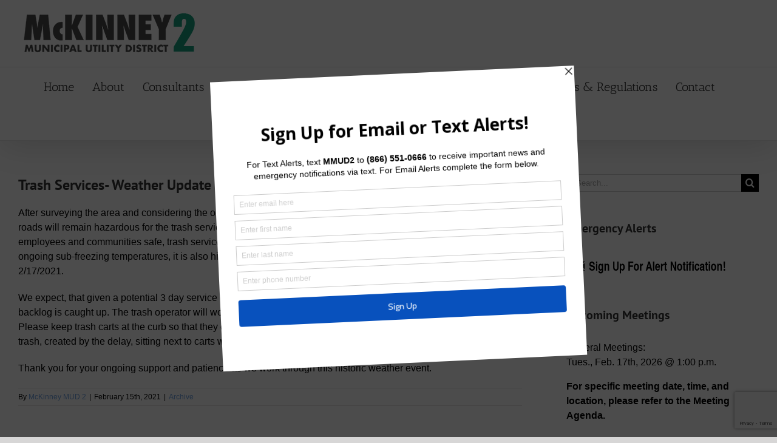

--- FILE ---
content_type: text/html; charset=utf-8
request_url: https://www.google.com/recaptcha/api2/anchor?ar=1&k=6Ld749QZAAAAAB_zA7bcgLOtqiYG2uYX7ReOVV2g&co=aHR0cHM6Ly93d3cubWNraW5uZXltdWQyLmNvbTo0NDM.&hl=en&v=N67nZn4AqZkNcbeMu4prBgzg&size=invisible&anchor-ms=20000&execute-ms=30000&cb=9uhrrxgl6wg8
body_size: 48706
content:
<!DOCTYPE HTML><html dir="ltr" lang="en"><head><meta http-equiv="Content-Type" content="text/html; charset=UTF-8">
<meta http-equiv="X-UA-Compatible" content="IE=edge">
<title>reCAPTCHA</title>
<style type="text/css">
/* cyrillic-ext */
@font-face {
  font-family: 'Roboto';
  font-style: normal;
  font-weight: 400;
  font-stretch: 100%;
  src: url(//fonts.gstatic.com/s/roboto/v48/KFO7CnqEu92Fr1ME7kSn66aGLdTylUAMa3GUBHMdazTgWw.woff2) format('woff2');
  unicode-range: U+0460-052F, U+1C80-1C8A, U+20B4, U+2DE0-2DFF, U+A640-A69F, U+FE2E-FE2F;
}
/* cyrillic */
@font-face {
  font-family: 'Roboto';
  font-style: normal;
  font-weight: 400;
  font-stretch: 100%;
  src: url(//fonts.gstatic.com/s/roboto/v48/KFO7CnqEu92Fr1ME7kSn66aGLdTylUAMa3iUBHMdazTgWw.woff2) format('woff2');
  unicode-range: U+0301, U+0400-045F, U+0490-0491, U+04B0-04B1, U+2116;
}
/* greek-ext */
@font-face {
  font-family: 'Roboto';
  font-style: normal;
  font-weight: 400;
  font-stretch: 100%;
  src: url(//fonts.gstatic.com/s/roboto/v48/KFO7CnqEu92Fr1ME7kSn66aGLdTylUAMa3CUBHMdazTgWw.woff2) format('woff2');
  unicode-range: U+1F00-1FFF;
}
/* greek */
@font-face {
  font-family: 'Roboto';
  font-style: normal;
  font-weight: 400;
  font-stretch: 100%;
  src: url(//fonts.gstatic.com/s/roboto/v48/KFO7CnqEu92Fr1ME7kSn66aGLdTylUAMa3-UBHMdazTgWw.woff2) format('woff2');
  unicode-range: U+0370-0377, U+037A-037F, U+0384-038A, U+038C, U+038E-03A1, U+03A3-03FF;
}
/* math */
@font-face {
  font-family: 'Roboto';
  font-style: normal;
  font-weight: 400;
  font-stretch: 100%;
  src: url(//fonts.gstatic.com/s/roboto/v48/KFO7CnqEu92Fr1ME7kSn66aGLdTylUAMawCUBHMdazTgWw.woff2) format('woff2');
  unicode-range: U+0302-0303, U+0305, U+0307-0308, U+0310, U+0312, U+0315, U+031A, U+0326-0327, U+032C, U+032F-0330, U+0332-0333, U+0338, U+033A, U+0346, U+034D, U+0391-03A1, U+03A3-03A9, U+03B1-03C9, U+03D1, U+03D5-03D6, U+03F0-03F1, U+03F4-03F5, U+2016-2017, U+2034-2038, U+203C, U+2040, U+2043, U+2047, U+2050, U+2057, U+205F, U+2070-2071, U+2074-208E, U+2090-209C, U+20D0-20DC, U+20E1, U+20E5-20EF, U+2100-2112, U+2114-2115, U+2117-2121, U+2123-214F, U+2190, U+2192, U+2194-21AE, U+21B0-21E5, U+21F1-21F2, U+21F4-2211, U+2213-2214, U+2216-22FF, U+2308-230B, U+2310, U+2319, U+231C-2321, U+2336-237A, U+237C, U+2395, U+239B-23B7, U+23D0, U+23DC-23E1, U+2474-2475, U+25AF, U+25B3, U+25B7, U+25BD, U+25C1, U+25CA, U+25CC, U+25FB, U+266D-266F, U+27C0-27FF, U+2900-2AFF, U+2B0E-2B11, U+2B30-2B4C, U+2BFE, U+3030, U+FF5B, U+FF5D, U+1D400-1D7FF, U+1EE00-1EEFF;
}
/* symbols */
@font-face {
  font-family: 'Roboto';
  font-style: normal;
  font-weight: 400;
  font-stretch: 100%;
  src: url(//fonts.gstatic.com/s/roboto/v48/KFO7CnqEu92Fr1ME7kSn66aGLdTylUAMaxKUBHMdazTgWw.woff2) format('woff2');
  unicode-range: U+0001-000C, U+000E-001F, U+007F-009F, U+20DD-20E0, U+20E2-20E4, U+2150-218F, U+2190, U+2192, U+2194-2199, U+21AF, U+21E6-21F0, U+21F3, U+2218-2219, U+2299, U+22C4-22C6, U+2300-243F, U+2440-244A, U+2460-24FF, U+25A0-27BF, U+2800-28FF, U+2921-2922, U+2981, U+29BF, U+29EB, U+2B00-2BFF, U+4DC0-4DFF, U+FFF9-FFFB, U+10140-1018E, U+10190-1019C, U+101A0, U+101D0-101FD, U+102E0-102FB, U+10E60-10E7E, U+1D2C0-1D2D3, U+1D2E0-1D37F, U+1F000-1F0FF, U+1F100-1F1AD, U+1F1E6-1F1FF, U+1F30D-1F30F, U+1F315, U+1F31C, U+1F31E, U+1F320-1F32C, U+1F336, U+1F378, U+1F37D, U+1F382, U+1F393-1F39F, U+1F3A7-1F3A8, U+1F3AC-1F3AF, U+1F3C2, U+1F3C4-1F3C6, U+1F3CA-1F3CE, U+1F3D4-1F3E0, U+1F3ED, U+1F3F1-1F3F3, U+1F3F5-1F3F7, U+1F408, U+1F415, U+1F41F, U+1F426, U+1F43F, U+1F441-1F442, U+1F444, U+1F446-1F449, U+1F44C-1F44E, U+1F453, U+1F46A, U+1F47D, U+1F4A3, U+1F4B0, U+1F4B3, U+1F4B9, U+1F4BB, U+1F4BF, U+1F4C8-1F4CB, U+1F4D6, U+1F4DA, U+1F4DF, U+1F4E3-1F4E6, U+1F4EA-1F4ED, U+1F4F7, U+1F4F9-1F4FB, U+1F4FD-1F4FE, U+1F503, U+1F507-1F50B, U+1F50D, U+1F512-1F513, U+1F53E-1F54A, U+1F54F-1F5FA, U+1F610, U+1F650-1F67F, U+1F687, U+1F68D, U+1F691, U+1F694, U+1F698, U+1F6AD, U+1F6B2, U+1F6B9-1F6BA, U+1F6BC, U+1F6C6-1F6CF, U+1F6D3-1F6D7, U+1F6E0-1F6EA, U+1F6F0-1F6F3, U+1F6F7-1F6FC, U+1F700-1F7FF, U+1F800-1F80B, U+1F810-1F847, U+1F850-1F859, U+1F860-1F887, U+1F890-1F8AD, U+1F8B0-1F8BB, U+1F8C0-1F8C1, U+1F900-1F90B, U+1F93B, U+1F946, U+1F984, U+1F996, U+1F9E9, U+1FA00-1FA6F, U+1FA70-1FA7C, U+1FA80-1FA89, U+1FA8F-1FAC6, U+1FACE-1FADC, U+1FADF-1FAE9, U+1FAF0-1FAF8, U+1FB00-1FBFF;
}
/* vietnamese */
@font-face {
  font-family: 'Roboto';
  font-style: normal;
  font-weight: 400;
  font-stretch: 100%;
  src: url(//fonts.gstatic.com/s/roboto/v48/KFO7CnqEu92Fr1ME7kSn66aGLdTylUAMa3OUBHMdazTgWw.woff2) format('woff2');
  unicode-range: U+0102-0103, U+0110-0111, U+0128-0129, U+0168-0169, U+01A0-01A1, U+01AF-01B0, U+0300-0301, U+0303-0304, U+0308-0309, U+0323, U+0329, U+1EA0-1EF9, U+20AB;
}
/* latin-ext */
@font-face {
  font-family: 'Roboto';
  font-style: normal;
  font-weight: 400;
  font-stretch: 100%;
  src: url(//fonts.gstatic.com/s/roboto/v48/KFO7CnqEu92Fr1ME7kSn66aGLdTylUAMa3KUBHMdazTgWw.woff2) format('woff2');
  unicode-range: U+0100-02BA, U+02BD-02C5, U+02C7-02CC, U+02CE-02D7, U+02DD-02FF, U+0304, U+0308, U+0329, U+1D00-1DBF, U+1E00-1E9F, U+1EF2-1EFF, U+2020, U+20A0-20AB, U+20AD-20C0, U+2113, U+2C60-2C7F, U+A720-A7FF;
}
/* latin */
@font-face {
  font-family: 'Roboto';
  font-style: normal;
  font-weight: 400;
  font-stretch: 100%;
  src: url(//fonts.gstatic.com/s/roboto/v48/KFO7CnqEu92Fr1ME7kSn66aGLdTylUAMa3yUBHMdazQ.woff2) format('woff2');
  unicode-range: U+0000-00FF, U+0131, U+0152-0153, U+02BB-02BC, U+02C6, U+02DA, U+02DC, U+0304, U+0308, U+0329, U+2000-206F, U+20AC, U+2122, U+2191, U+2193, U+2212, U+2215, U+FEFF, U+FFFD;
}
/* cyrillic-ext */
@font-face {
  font-family: 'Roboto';
  font-style: normal;
  font-weight: 500;
  font-stretch: 100%;
  src: url(//fonts.gstatic.com/s/roboto/v48/KFO7CnqEu92Fr1ME7kSn66aGLdTylUAMa3GUBHMdazTgWw.woff2) format('woff2');
  unicode-range: U+0460-052F, U+1C80-1C8A, U+20B4, U+2DE0-2DFF, U+A640-A69F, U+FE2E-FE2F;
}
/* cyrillic */
@font-face {
  font-family: 'Roboto';
  font-style: normal;
  font-weight: 500;
  font-stretch: 100%;
  src: url(//fonts.gstatic.com/s/roboto/v48/KFO7CnqEu92Fr1ME7kSn66aGLdTylUAMa3iUBHMdazTgWw.woff2) format('woff2');
  unicode-range: U+0301, U+0400-045F, U+0490-0491, U+04B0-04B1, U+2116;
}
/* greek-ext */
@font-face {
  font-family: 'Roboto';
  font-style: normal;
  font-weight: 500;
  font-stretch: 100%;
  src: url(//fonts.gstatic.com/s/roboto/v48/KFO7CnqEu92Fr1ME7kSn66aGLdTylUAMa3CUBHMdazTgWw.woff2) format('woff2');
  unicode-range: U+1F00-1FFF;
}
/* greek */
@font-face {
  font-family: 'Roboto';
  font-style: normal;
  font-weight: 500;
  font-stretch: 100%;
  src: url(//fonts.gstatic.com/s/roboto/v48/KFO7CnqEu92Fr1ME7kSn66aGLdTylUAMa3-UBHMdazTgWw.woff2) format('woff2');
  unicode-range: U+0370-0377, U+037A-037F, U+0384-038A, U+038C, U+038E-03A1, U+03A3-03FF;
}
/* math */
@font-face {
  font-family: 'Roboto';
  font-style: normal;
  font-weight: 500;
  font-stretch: 100%;
  src: url(//fonts.gstatic.com/s/roboto/v48/KFO7CnqEu92Fr1ME7kSn66aGLdTylUAMawCUBHMdazTgWw.woff2) format('woff2');
  unicode-range: U+0302-0303, U+0305, U+0307-0308, U+0310, U+0312, U+0315, U+031A, U+0326-0327, U+032C, U+032F-0330, U+0332-0333, U+0338, U+033A, U+0346, U+034D, U+0391-03A1, U+03A3-03A9, U+03B1-03C9, U+03D1, U+03D5-03D6, U+03F0-03F1, U+03F4-03F5, U+2016-2017, U+2034-2038, U+203C, U+2040, U+2043, U+2047, U+2050, U+2057, U+205F, U+2070-2071, U+2074-208E, U+2090-209C, U+20D0-20DC, U+20E1, U+20E5-20EF, U+2100-2112, U+2114-2115, U+2117-2121, U+2123-214F, U+2190, U+2192, U+2194-21AE, U+21B0-21E5, U+21F1-21F2, U+21F4-2211, U+2213-2214, U+2216-22FF, U+2308-230B, U+2310, U+2319, U+231C-2321, U+2336-237A, U+237C, U+2395, U+239B-23B7, U+23D0, U+23DC-23E1, U+2474-2475, U+25AF, U+25B3, U+25B7, U+25BD, U+25C1, U+25CA, U+25CC, U+25FB, U+266D-266F, U+27C0-27FF, U+2900-2AFF, U+2B0E-2B11, U+2B30-2B4C, U+2BFE, U+3030, U+FF5B, U+FF5D, U+1D400-1D7FF, U+1EE00-1EEFF;
}
/* symbols */
@font-face {
  font-family: 'Roboto';
  font-style: normal;
  font-weight: 500;
  font-stretch: 100%;
  src: url(//fonts.gstatic.com/s/roboto/v48/KFO7CnqEu92Fr1ME7kSn66aGLdTylUAMaxKUBHMdazTgWw.woff2) format('woff2');
  unicode-range: U+0001-000C, U+000E-001F, U+007F-009F, U+20DD-20E0, U+20E2-20E4, U+2150-218F, U+2190, U+2192, U+2194-2199, U+21AF, U+21E6-21F0, U+21F3, U+2218-2219, U+2299, U+22C4-22C6, U+2300-243F, U+2440-244A, U+2460-24FF, U+25A0-27BF, U+2800-28FF, U+2921-2922, U+2981, U+29BF, U+29EB, U+2B00-2BFF, U+4DC0-4DFF, U+FFF9-FFFB, U+10140-1018E, U+10190-1019C, U+101A0, U+101D0-101FD, U+102E0-102FB, U+10E60-10E7E, U+1D2C0-1D2D3, U+1D2E0-1D37F, U+1F000-1F0FF, U+1F100-1F1AD, U+1F1E6-1F1FF, U+1F30D-1F30F, U+1F315, U+1F31C, U+1F31E, U+1F320-1F32C, U+1F336, U+1F378, U+1F37D, U+1F382, U+1F393-1F39F, U+1F3A7-1F3A8, U+1F3AC-1F3AF, U+1F3C2, U+1F3C4-1F3C6, U+1F3CA-1F3CE, U+1F3D4-1F3E0, U+1F3ED, U+1F3F1-1F3F3, U+1F3F5-1F3F7, U+1F408, U+1F415, U+1F41F, U+1F426, U+1F43F, U+1F441-1F442, U+1F444, U+1F446-1F449, U+1F44C-1F44E, U+1F453, U+1F46A, U+1F47D, U+1F4A3, U+1F4B0, U+1F4B3, U+1F4B9, U+1F4BB, U+1F4BF, U+1F4C8-1F4CB, U+1F4D6, U+1F4DA, U+1F4DF, U+1F4E3-1F4E6, U+1F4EA-1F4ED, U+1F4F7, U+1F4F9-1F4FB, U+1F4FD-1F4FE, U+1F503, U+1F507-1F50B, U+1F50D, U+1F512-1F513, U+1F53E-1F54A, U+1F54F-1F5FA, U+1F610, U+1F650-1F67F, U+1F687, U+1F68D, U+1F691, U+1F694, U+1F698, U+1F6AD, U+1F6B2, U+1F6B9-1F6BA, U+1F6BC, U+1F6C6-1F6CF, U+1F6D3-1F6D7, U+1F6E0-1F6EA, U+1F6F0-1F6F3, U+1F6F7-1F6FC, U+1F700-1F7FF, U+1F800-1F80B, U+1F810-1F847, U+1F850-1F859, U+1F860-1F887, U+1F890-1F8AD, U+1F8B0-1F8BB, U+1F8C0-1F8C1, U+1F900-1F90B, U+1F93B, U+1F946, U+1F984, U+1F996, U+1F9E9, U+1FA00-1FA6F, U+1FA70-1FA7C, U+1FA80-1FA89, U+1FA8F-1FAC6, U+1FACE-1FADC, U+1FADF-1FAE9, U+1FAF0-1FAF8, U+1FB00-1FBFF;
}
/* vietnamese */
@font-face {
  font-family: 'Roboto';
  font-style: normal;
  font-weight: 500;
  font-stretch: 100%;
  src: url(//fonts.gstatic.com/s/roboto/v48/KFO7CnqEu92Fr1ME7kSn66aGLdTylUAMa3OUBHMdazTgWw.woff2) format('woff2');
  unicode-range: U+0102-0103, U+0110-0111, U+0128-0129, U+0168-0169, U+01A0-01A1, U+01AF-01B0, U+0300-0301, U+0303-0304, U+0308-0309, U+0323, U+0329, U+1EA0-1EF9, U+20AB;
}
/* latin-ext */
@font-face {
  font-family: 'Roboto';
  font-style: normal;
  font-weight: 500;
  font-stretch: 100%;
  src: url(//fonts.gstatic.com/s/roboto/v48/KFO7CnqEu92Fr1ME7kSn66aGLdTylUAMa3KUBHMdazTgWw.woff2) format('woff2');
  unicode-range: U+0100-02BA, U+02BD-02C5, U+02C7-02CC, U+02CE-02D7, U+02DD-02FF, U+0304, U+0308, U+0329, U+1D00-1DBF, U+1E00-1E9F, U+1EF2-1EFF, U+2020, U+20A0-20AB, U+20AD-20C0, U+2113, U+2C60-2C7F, U+A720-A7FF;
}
/* latin */
@font-face {
  font-family: 'Roboto';
  font-style: normal;
  font-weight: 500;
  font-stretch: 100%;
  src: url(//fonts.gstatic.com/s/roboto/v48/KFO7CnqEu92Fr1ME7kSn66aGLdTylUAMa3yUBHMdazQ.woff2) format('woff2');
  unicode-range: U+0000-00FF, U+0131, U+0152-0153, U+02BB-02BC, U+02C6, U+02DA, U+02DC, U+0304, U+0308, U+0329, U+2000-206F, U+20AC, U+2122, U+2191, U+2193, U+2212, U+2215, U+FEFF, U+FFFD;
}
/* cyrillic-ext */
@font-face {
  font-family: 'Roboto';
  font-style: normal;
  font-weight: 900;
  font-stretch: 100%;
  src: url(//fonts.gstatic.com/s/roboto/v48/KFO7CnqEu92Fr1ME7kSn66aGLdTylUAMa3GUBHMdazTgWw.woff2) format('woff2');
  unicode-range: U+0460-052F, U+1C80-1C8A, U+20B4, U+2DE0-2DFF, U+A640-A69F, U+FE2E-FE2F;
}
/* cyrillic */
@font-face {
  font-family: 'Roboto';
  font-style: normal;
  font-weight: 900;
  font-stretch: 100%;
  src: url(//fonts.gstatic.com/s/roboto/v48/KFO7CnqEu92Fr1ME7kSn66aGLdTylUAMa3iUBHMdazTgWw.woff2) format('woff2');
  unicode-range: U+0301, U+0400-045F, U+0490-0491, U+04B0-04B1, U+2116;
}
/* greek-ext */
@font-face {
  font-family: 'Roboto';
  font-style: normal;
  font-weight: 900;
  font-stretch: 100%;
  src: url(//fonts.gstatic.com/s/roboto/v48/KFO7CnqEu92Fr1ME7kSn66aGLdTylUAMa3CUBHMdazTgWw.woff2) format('woff2');
  unicode-range: U+1F00-1FFF;
}
/* greek */
@font-face {
  font-family: 'Roboto';
  font-style: normal;
  font-weight: 900;
  font-stretch: 100%;
  src: url(//fonts.gstatic.com/s/roboto/v48/KFO7CnqEu92Fr1ME7kSn66aGLdTylUAMa3-UBHMdazTgWw.woff2) format('woff2');
  unicode-range: U+0370-0377, U+037A-037F, U+0384-038A, U+038C, U+038E-03A1, U+03A3-03FF;
}
/* math */
@font-face {
  font-family: 'Roboto';
  font-style: normal;
  font-weight: 900;
  font-stretch: 100%;
  src: url(//fonts.gstatic.com/s/roboto/v48/KFO7CnqEu92Fr1ME7kSn66aGLdTylUAMawCUBHMdazTgWw.woff2) format('woff2');
  unicode-range: U+0302-0303, U+0305, U+0307-0308, U+0310, U+0312, U+0315, U+031A, U+0326-0327, U+032C, U+032F-0330, U+0332-0333, U+0338, U+033A, U+0346, U+034D, U+0391-03A1, U+03A3-03A9, U+03B1-03C9, U+03D1, U+03D5-03D6, U+03F0-03F1, U+03F4-03F5, U+2016-2017, U+2034-2038, U+203C, U+2040, U+2043, U+2047, U+2050, U+2057, U+205F, U+2070-2071, U+2074-208E, U+2090-209C, U+20D0-20DC, U+20E1, U+20E5-20EF, U+2100-2112, U+2114-2115, U+2117-2121, U+2123-214F, U+2190, U+2192, U+2194-21AE, U+21B0-21E5, U+21F1-21F2, U+21F4-2211, U+2213-2214, U+2216-22FF, U+2308-230B, U+2310, U+2319, U+231C-2321, U+2336-237A, U+237C, U+2395, U+239B-23B7, U+23D0, U+23DC-23E1, U+2474-2475, U+25AF, U+25B3, U+25B7, U+25BD, U+25C1, U+25CA, U+25CC, U+25FB, U+266D-266F, U+27C0-27FF, U+2900-2AFF, U+2B0E-2B11, U+2B30-2B4C, U+2BFE, U+3030, U+FF5B, U+FF5D, U+1D400-1D7FF, U+1EE00-1EEFF;
}
/* symbols */
@font-face {
  font-family: 'Roboto';
  font-style: normal;
  font-weight: 900;
  font-stretch: 100%;
  src: url(//fonts.gstatic.com/s/roboto/v48/KFO7CnqEu92Fr1ME7kSn66aGLdTylUAMaxKUBHMdazTgWw.woff2) format('woff2');
  unicode-range: U+0001-000C, U+000E-001F, U+007F-009F, U+20DD-20E0, U+20E2-20E4, U+2150-218F, U+2190, U+2192, U+2194-2199, U+21AF, U+21E6-21F0, U+21F3, U+2218-2219, U+2299, U+22C4-22C6, U+2300-243F, U+2440-244A, U+2460-24FF, U+25A0-27BF, U+2800-28FF, U+2921-2922, U+2981, U+29BF, U+29EB, U+2B00-2BFF, U+4DC0-4DFF, U+FFF9-FFFB, U+10140-1018E, U+10190-1019C, U+101A0, U+101D0-101FD, U+102E0-102FB, U+10E60-10E7E, U+1D2C0-1D2D3, U+1D2E0-1D37F, U+1F000-1F0FF, U+1F100-1F1AD, U+1F1E6-1F1FF, U+1F30D-1F30F, U+1F315, U+1F31C, U+1F31E, U+1F320-1F32C, U+1F336, U+1F378, U+1F37D, U+1F382, U+1F393-1F39F, U+1F3A7-1F3A8, U+1F3AC-1F3AF, U+1F3C2, U+1F3C4-1F3C6, U+1F3CA-1F3CE, U+1F3D4-1F3E0, U+1F3ED, U+1F3F1-1F3F3, U+1F3F5-1F3F7, U+1F408, U+1F415, U+1F41F, U+1F426, U+1F43F, U+1F441-1F442, U+1F444, U+1F446-1F449, U+1F44C-1F44E, U+1F453, U+1F46A, U+1F47D, U+1F4A3, U+1F4B0, U+1F4B3, U+1F4B9, U+1F4BB, U+1F4BF, U+1F4C8-1F4CB, U+1F4D6, U+1F4DA, U+1F4DF, U+1F4E3-1F4E6, U+1F4EA-1F4ED, U+1F4F7, U+1F4F9-1F4FB, U+1F4FD-1F4FE, U+1F503, U+1F507-1F50B, U+1F50D, U+1F512-1F513, U+1F53E-1F54A, U+1F54F-1F5FA, U+1F610, U+1F650-1F67F, U+1F687, U+1F68D, U+1F691, U+1F694, U+1F698, U+1F6AD, U+1F6B2, U+1F6B9-1F6BA, U+1F6BC, U+1F6C6-1F6CF, U+1F6D3-1F6D7, U+1F6E0-1F6EA, U+1F6F0-1F6F3, U+1F6F7-1F6FC, U+1F700-1F7FF, U+1F800-1F80B, U+1F810-1F847, U+1F850-1F859, U+1F860-1F887, U+1F890-1F8AD, U+1F8B0-1F8BB, U+1F8C0-1F8C1, U+1F900-1F90B, U+1F93B, U+1F946, U+1F984, U+1F996, U+1F9E9, U+1FA00-1FA6F, U+1FA70-1FA7C, U+1FA80-1FA89, U+1FA8F-1FAC6, U+1FACE-1FADC, U+1FADF-1FAE9, U+1FAF0-1FAF8, U+1FB00-1FBFF;
}
/* vietnamese */
@font-face {
  font-family: 'Roboto';
  font-style: normal;
  font-weight: 900;
  font-stretch: 100%;
  src: url(//fonts.gstatic.com/s/roboto/v48/KFO7CnqEu92Fr1ME7kSn66aGLdTylUAMa3OUBHMdazTgWw.woff2) format('woff2');
  unicode-range: U+0102-0103, U+0110-0111, U+0128-0129, U+0168-0169, U+01A0-01A1, U+01AF-01B0, U+0300-0301, U+0303-0304, U+0308-0309, U+0323, U+0329, U+1EA0-1EF9, U+20AB;
}
/* latin-ext */
@font-face {
  font-family: 'Roboto';
  font-style: normal;
  font-weight: 900;
  font-stretch: 100%;
  src: url(//fonts.gstatic.com/s/roboto/v48/KFO7CnqEu92Fr1ME7kSn66aGLdTylUAMa3KUBHMdazTgWw.woff2) format('woff2');
  unicode-range: U+0100-02BA, U+02BD-02C5, U+02C7-02CC, U+02CE-02D7, U+02DD-02FF, U+0304, U+0308, U+0329, U+1D00-1DBF, U+1E00-1E9F, U+1EF2-1EFF, U+2020, U+20A0-20AB, U+20AD-20C0, U+2113, U+2C60-2C7F, U+A720-A7FF;
}
/* latin */
@font-face {
  font-family: 'Roboto';
  font-style: normal;
  font-weight: 900;
  font-stretch: 100%;
  src: url(//fonts.gstatic.com/s/roboto/v48/KFO7CnqEu92Fr1ME7kSn66aGLdTylUAMa3yUBHMdazQ.woff2) format('woff2');
  unicode-range: U+0000-00FF, U+0131, U+0152-0153, U+02BB-02BC, U+02C6, U+02DA, U+02DC, U+0304, U+0308, U+0329, U+2000-206F, U+20AC, U+2122, U+2191, U+2193, U+2212, U+2215, U+FEFF, U+FFFD;
}

</style>
<link rel="stylesheet" type="text/css" href="https://www.gstatic.com/recaptcha/releases/N67nZn4AqZkNcbeMu4prBgzg/styles__ltr.css">
<script nonce="tbOZZOsFWaY-DjA8ek9njg" type="text/javascript">window['__recaptcha_api'] = 'https://www.google.com/recaptcha/api2/';</script>
<script type="text/javascript" src="https://www.gstatic.com/recaptcha/releases/N67nZn4AqZkNcbeMu4prBgzg/recaptcha__en.js" nonce="tbOZZOsFWaY-DjA8ek9njg">
      
    </script></head>
<body><div id="rc-anchor-alert" class="rc-anchor-alert"></div>
<input type="hidden" id="recaptcha-token" value="[base64]">
<script type="text/javascript" nonce="tbOZZOsFWaY-DjA8ek9njg">
      recaptcha.anchor.Main.init("[\x22ainput\x22,[\x22bgdata\x22,\x22\x22,\[base64]/[base64]/[base64]/[base64]/[base64]/[base64]/KGcoTywyNTMsTy5PKSxVRyhPLEMpKTpnKE8sMjUzLEMpLE8pKSxsKSksTykpfSxieT1mdW5jdGlvbihDLE8sdSxsKXtmb3IobD0odT1SKEMpLDApO08+MDtPLS0pbD1sPDw4fFooQyk7ZyhDLHUsbCl9LFVHPWZ1bmN0aW9uKEMsTyl7Qy5pLmxlbmd0aD4xMDQ/[base64]/[base64]/[base64]/[base64]/[base64]/[base64]/[base64]\\u003d\x22,\[base64]\\u003d\x22,\x22w6IsCG0dOSx0wojCojQRcn7CsXUGEMKVWBYWOUh0bw91AcODw4bCqcK1w5Fsw7EOfcKmNcOvwqVBwrHDisOOLgwTAjnDjcOhw6hKZcOmwp/CmEZvw77DpxHChMK5FsKFw5lOHkMSKDtNwrRSZALDrcKdOcOmSMK4dsKkwonDv8OYeG9DChHCrcOMUX/Ci0XDnwA6w4JbCMOqwotHw4rCvX5xw7HDl8KAwrZUMMKUwpnCk3PDrMK9w7ZGFjQFwo7Ci8O6wrPCuRI3WVo+KWPCj8KMwrHCqMOBwo1Kw7Imw67ChMOJw7F8d0/Cj1/[base64]/DrcKhUsODw4PDkMOMworCjCvDusO5w4FnD8OQbMOObAzCqyrCkMKnDVDDg8K5E8KKEUrDtsOIKCUbw43DnsKyJMOCMkjCgj/[base64]/Cill1w5h6wrvCrCdgwoLCijDDn00rWTzDohnDjzZ3w7IxbcK+I8KSLXTDiMOXwpHCu8KSwrnDgcOeB8KrasOSwql+wp3Dp8KywpITwobDhsKJBkbCgQk/wqvDuxDCv1XCmsK0wrM4wpDComTCsy9YJcONw7fChsOeFCrCjsOXwoMqw4jChgbCl8OEfMOJwrrDgsKswqIVAsOEHMOsw6fDqgDCqMOiwq/Cq07DgTgqb8O4ScKiY8Khw5g1wq/[base64]/CuSLDicKzwq4mwoLDq2XCt0pLwokQw5bDmQIWwrB+w5XChlPCngd2H0xwcyhPwp7Cg8OtJsKBbT0Ne8OZworCi8KMw6LChsOrwroZcgzDpwcrw6YTScObwpfDqnfDgMO9w7QWw6fCksKCQDPCg8K0w6HCum8NKWvCt8O/wqdjKEt6RsOqw5PCqMOPHlciwrLCrMOUw57CmsKAwqgSPsOSSMO+w6Eiw7XDukRxbjpDMMOJYVfCkMO7emRCw7PCiMK9w5cAE0XCmhDCt8ONEsOOUSvCujtmw6IKP3HDvsOkR8KILEZleMK9OUdowoEhw7LCjcOdaDzCgi9vwr/[base64]/KsKODykFA8KCw5fDk3lCwohKLkzDjivCg1DCj2jDocOOW8K7wq8/[base64]/DpG3DucKQwrxrOkdSwqHChgsHcMOAS8KJCsOfFUYBDsK8CyB9woQFwpVabcKgwrHCp8KMZ8OUw4jDgkhfGHfCr1rDkMKvSE/[base64]/DngvDvsOBwos/w43Dk8KzBsKXNcOyMjvClQo9w6TCq8KswpPDgcKrQMOZdnw4w61TRmbCjcOzwplaw67DvnLDlGfCh8O6aMODw7hcw5lKRBbCs0LDhgdSQBbCsVnDlsKTADrDv3NQw6/CpcOpw5TCk2lnw4ceAhPDnBhzw6DCkMOrIMOSPhMzOhrCihvCkcK6wq7DrcO3w47Dn8KOw5Ynw7PCnsOkARUkwpMSw6LCvXXClcOAwowiG8K2w7c6GMKyw7pVw65WHV/[base64]/wqQoCcKIN8OTwqrDusKTFgB3csKWRcOrw7tYwrDDmcKhP8KiecOFAHPDr8OowoF2d8OYNiJLTsKbw797w7EoZMOtIsKIwqd9wqs+w7DDlsOxCwbCksKwwrEaKTjDvcOnDMO2SGzCp1XCjsOPYWodI8KEKsK6KG4pYMO/CMOXWcKcOcOGFyYDHGMNFMONDShNYBDDkWNHw6QLeylCGsOzZTPDplYAw7hpw7oCb3xXwp3ClsOxbzNGwotfw4Vnw6HDpzzDk3DDt8KBYB/CmmvDksOzIcKhw4c1f8KyGxrDlMKFw4bDg0nDrWfDi1sLwoLCu2PDqMOvQ8OYVh9POHfCksKjw7R/w7lYwooVw5TDsMKmL8KkL8K7woFEWTZYW8OAR1wmwo02Q1YHwoNKwrcuQVoGCx5BwrPCoijDnEbDpsOywrIYw6nCvx7DosOBYXzDp25BwrLCmBdOTRHDvSBnw6fCpV0dwq/ClcOiw5LDmhHCjyPDmV91ZQcmw7PDtiANwpHDhMOSwqXDt18TwpwGFFfCnj1Gw6XDvMOtKB/DjMOFSjbCqR3CnMO1w5LCvsKLwrDDmcOrUirCpMK2IDcILsKdwqbDsyAcT1YodMKBAcKGMVrChErDpcOKRw/CicKeMMO5ZsKqwp1iGsOjV8OAFjdCFMKrw7JRTUnCosKmVcOHJsOKU2/DgcOIw7HCh8OlGn/[base64]/CpsO9w6o6wrbDjMO0w6JOISvDnMKGQsK9OsKvYcOmE8KSV8KtdyN9YwHCqGnCg8OoQEbDu8Kjw6rCtMOPw73CpT/[base64]/[base64]/TMK8wrjClcOxw6EKwq4JIcOIKUfCrMOmw5nCqcOaw7MDNMKZBBXCqsKhw4TDoUxBF8KmABLDlWnCvcOxBmUfw75DD8OfwofCnltbDHNNwr3CvBLDt8KjwozCojXCscOjMmTDunlrw5cBw4PDiGzCs8ORw5/[base64]/CjFlVZsKPPU8YP8OdNMKWclTCvAHDl8KATwZ6wqpcwoEbRMOhwrLCtcKrcFPCtsOGw6Q6w7l3wqhUW0nCk8OYwqAXwonDkCTCpjbCnsO/O8KgVCNhAgRdw6zCoA0Xw5rDlMKkwr3Ds35ldUzCm8OXKsKGw7xqXH4Lb8K4NsOrLjtmFlTCoMOmL3QvwoJawp86BMOcw5LDu8K8JMKpw4NRasO6wqXDvn/[base64]/CscKgw7LDoTU4PBTClgnDuFEcHhZvwqA1EsKzTlRXw4fCjT/[base64]/[base64]/[base64]/DnF0ywq/[base64]/SRbDt8OPw6nCq8KbTsO7A2MswoR0SgDCqsOBcUnCisOCOsKAcGzCkMKBfUwtYcOga0fCpMOsRsKtwqLDlgR4w4nChVQBeMOsZ8OQHEApwrzCiDtFw58uLjoKbEA0HsKgRmQcwqsbw7fCrVYbSArCrg/Cj8K7d3k+w45qwolmGsOFFGV7w7HDm8Kmw6AawpHDvmPDoMOVDz8Xcz43w7o8cMK5w4nCkCdow7zCuRgTYxvDvMKiw7LDpsOfw5gRwrPDrgZLwojCjsOpOsKPwoIbwrTDgA3Dh8KVMHpORcKNwrEqEzMRw6UqAGEHO8OLAcO3w7/DncO4Cw47YzQ0P8Kpw4JFwqhJNS/[base64]/DkBlow7nCozDDoXHCm2zDmMOHw5BcwonCpRXDsXdPwrB4w5jDlMOBwpUSZHrDicKCUxVjSjtvwqhyJWnCl8K/[base64]/[base64]/CvEDDkTTCr8Ona0TDtwTDk03DnRHDicKowpoOw501VEYgwoPDiVQ8w6rDsMOdwp/[base64]/[base64]/CocK6wqM7wpbDsMO7RjjClz7ChMKmJ8Opw4jCpk3CjsOoMMOhRcOeR0knw4I5R8ONFcORE8Osw5HDvgHDscOCw5s3I8ONDUPDoBxwwpsOaMOYMz1lecOVwqRVTVDCvG7DrH7CpyrChGpOw7QNw4PDhD/[base64]/[base64]/w4hbwo7CsMObwoB/c8Kbc8KdQsOxw7YuwrDDm0dNF8KkGsO/w47CnMKIw5LDg8K8VsOzw4rCg8ORwpDCrsOqw7pCwqt+U3g+ZsOzwoDDnMOrDRMHSUdFw4kjXmbCt8ORB8KHw6zCrMKwwrrDtMKkMMKUXCjDlcOSRcOJc37Ct8K4wq8kwpHCh8OHwrXDmRDCjy/[base64]/DpiTDhybCqcKuw6fDpil2wpcYw6wDwpzDtsO7WyZ5Wh3Di8KsLgrCkMKOwoXDtn4vwqbDsG3Cn8O5wpPCmHfCswQ1AkAgwqzDqUHCvlxMSsKMwoQnGjXDkBYXFMKjw43DkW8gwo/DrsO2LxPDjlzCtsKoEMOpbT/[base64]/w5pFMSfDjGfCmSHCqnfDtxcWeF7Dk8Omw7nDucKrwrPCsk9REVXCoFwgUcKfw57CjcKbwpjChCXDvg8uVUsRd0JkXXTDoU7CksK3wp/CiMK8VcO1wrfDpMO4TWDDkGTDhnDDl8KKJsOqwqLDn8KWw5jDisKEBRxtwqpJwpvDh2dUwpjCucOJw6ciw6dGwrPChMKbQQvDmn7Dm8OxwqIGw64QZ8Kvw73Cv03DtsKew5DDs8OjXjTDqsOUw6LDqgLCs8OcfjvCkTQvw7DCuMKJwrU/BcOdw4DCo3xLw51Qw5HCvcOhQcOqJwjCj8O8ZFzDlmYJwqjCqwYZwp5Gw5glazPDhGRjw41Xw60XwotmwrFUwqZIKU/[base64]/DDHCvMOuCsKxHTIPRXFSWxjCtUB8w7rCmVXDqWnCtsODIsOFVkwpB27CjMKMw7gHJxvCisK/woPDusKhw6ILasKqwpFiF8KjOsOwc8OYw4fCrMKfA3TCqj1wH3hJwoAtQcOSQAJ5e8KfwpTCt8KKw6FOZ8OPwoTDgi8Fw4bDsMO/w6rCusKawrt6wqHCsnrDhU7Ci8KYw7LDo8K7wr3CrsKKwqzCkcKHGGYPAMOSw5BGwqEMcUXCtCbCscK2wp/DosOzEsKDw4DCpsOjIREbXRR1YsKdSMKdw57CnGnDl0IFwqrDlsKCw47Dv3/CpkPDikfCiUTCuz4Dw7EHwr8Fw6FdwoHChgMTw4ZIw6TCo8OXJ8KZw5kVeMK0w6/DnkXChmNcenJ4AcO9SELCq8Kcw4pAfSHCv8KfN8KuKRJowqlwQHt7PB4twol8Smpjw6sFw7Vhb8OBw7hSecOowpHClW56S8KfwrnCvMOYU8OHfcOganLDhcKmw64Gw4BBwoRRGcOpwpVOwpPCv8KCOMKMHWLChMKbwrzDhsKrbcOgIcOyw48RwroxTkIrwr/[base64]/w4J7w5VRw7EFwrPCu8KNM8OkMj8ZGj7CrcOUwpNvwr/CicKewq44UCxyXUlkw4VNT8O4wqomYMK6ehgHw5vCvsOjw4jDk0x7wqZQw4XCoDjDiRA/AsKfw67DrsKiwrNMHRnDuArDhsKHwoZGw7Qiw41Fw5k7wokHaRPCpxF+fiUmKcKNXFfDucOFHlHChkMbaXRBw4wkw5vCujMlw6gMOR/CliVlw5XDqTtww4PDvGfDugdXDcOSw6bDmls/wqnDtXJaw65FP8OBQMKkb8K6IcKBNsOODU5aw4ZewrbDoDw+Oh4cwp/CnMKxOhdNwrHDgnZew6ovw6XClwzCmwnCuxrDm8OHa8Klw5tMw5YWw5A6esOuw7rCqllfdMO/ajnDvXDDjsKhdxPDoGRJQ3kwYcKVPUgnwrciwqDCtypMw7nDtMKFw4bChHcuBsK8wprDqcOTwrFRwqEED2sVbCTCrCbDuDLDvVTCmcKyJMKPw5XDmBfCvnAjw5IuDcKoLmvCusKewqHCpcKMIMKFfh5xwq5DwoI/w5NMwpEcR8KbCQMKDDB5OMOTMkTCgsK8w4FvwoDCqSlKw4cQwqchwoF+RnAFFF45a8OMcRXCmFnCv8OfR15zwqnDi8Odw6AewrjDvmQpdlgcw4/CkcKyFMObKsOVw64/ElTCpRbCulB2wq5RbsKnw5XDvMK9O8KjWFTDosOTA8OlKcKYB2XCtcOyw7rCjVzDuS1FwpIyesKZwqsyw5bDgsOGORzCrcOgwqZLHU1GwqsUOwxTw6VlNsOfwq3DvMKvVWAvSSXDpsKlwprDkjXDt8KZX8KwK2/CrcO+CUvCsC1MO3RLRcKKwpTDnsKuwq/[base64]/CpMOYf0nCoXhqw7XCjQAEdsKgFVcyMU7ChFfDlz53w6scAXRVwrRbasOHdwFEw5PCoA/DqMKMwp41w5XDrsKDwp7Ciz9GPcKEw4HDs8K8acKhKx/Cr0fCtGfDosOoKcKsw4slw6jDqjUowp9TwojCkWYjw7zDpWvDmsOywpnDvcK3dMKvRj9jw7fDuTIwEcKcwrcRwr5Hw7JKMQgND8K0w7YKMxF+w6xkw6XDqFAxUsOGeysKGm7Co3PDuzF3wqd5w67DlMOiIsKiViwDR8KiJcK/[base64]/Co2M/LcO+wogCX8Kbw6UeQVErJMOQS8KDSnLDmAJ5wpgMw7DDisKVwqYRSMKnw6XDicOYw6HDu3zDswZ3w5HDkMOHwq3DuMOUF8KKw5giX1dPdMOMw6vDpiwaMTvCp8O/dnFHwqrCsx9BwqweRsK+NsKqUMOcSTRXMcOnw6PCtU8+w483McKjw6MUck3Cm8OFwobCqMOgUMOob17DoyNxwrEUw5NWNTLDkMKwH8OowoE3fsOKXFXCp8OSwrDCgAQKw6F0fsK5wq5ASMKacHJFw44/woXDiMOzwoR8w4QWw6oIXFbCs8KRw5DCs8KuwoQFAMOEwqXDsHY/wobDoMONwqzDgk0PBcKVwrETDycLEMOSw5vDssKxwrJCait2w4g7wpHCnA/[base64]/DksK8woPCmMK0w5fDncK9KgpFBThHI2BXXmjDsMKBw5oWw58PY8KbPsOVwoTCt8OEQsKgwqrCpShTOcOeBzLCrWQqwqXDgAbDpDoAcsOMwoZRwqrCmhBlbjLClcKNw4UEU8K5w5DCocKeXcOiwp9beT3DqxXDojZSwpfCn2FgAsKLNi/DpjJWw7piVsKLBcK1c8KhYVgOwp5rwo1Ww4VgwoJOw5TDrQsrX3AgMsKJw5tKF8O8wrDDt8O/L8KDw4jCpVhrGcOKTMKTVFjCpT5nwodLw4XDon1rRwwTwpLCuXsSwpBeNcO6DcOuMScJFh5qwqXCp2dZwrzCh0fCk0nDvMKrF1XDnVZgMcOkw4NTw44oLsO+G0spRMOfPMKHw4Rzw40qJCBFdsO3w4fCr8OqPcKzKC3CqMKbDMKTwo/DgsKvw5sYw7DDrcOEwocVJho9wqnDnMODT1DDmMO7T8OHwqQkeMOJDFRbTybDnMK5d8KfwrnCksO+Yn/CgwXDlnTCtRpVQ8OSK8KdwpbDjcOfwrZFwqhoe2MkHMOewpRbOcOSTyrCv8O1LUTDkjoIQl9eMUvCk8KlwpN/GCfCj8K8ZkXDkSPCo8KAw4ZYGsORwrHCm8OXYMOOR3rDicKJwr5QwoPCiMKVw5bDu3TCp3oow6oKwoYYw6vCi8KYwq3Du8O3ecKmM8Oqw5BOwqPDuMKAwq54w5nCiCZrPcKfN8OkZVTCt8KkMWfCqMO3w5UEw41/w6UaDMOhSMKow4E6w5XCp3HDtcK1wrfCiMO0CRhHw5MSdsOZa8KbWsKZN8OGKh/Cui4YwrPDnMOcwoTCnEpAa8OoUVoTf8OOw4ZXw4ZgHWzDviZ/w5hfw6PClMONw7ctK8Okw7nCkcOtCGrCusK9w6JDw4x2w6xDIcKwwqhvwoBCGgXCuCDCpcKOwqZ/w65owp7CscKLOcOYDBjDgcKBA8OPGjnCj8OiSlPDoWp0PhvDlhrCuFwABcOzL8KUwpvDtMKSRcK8woU1w4sKEV8awq9nw7vCs8OlZcOZwow4wqg1AcKcwqPDn8O1wrYVTsKDw6V7wpXCvnzCs8Orw63CsMK+w5puOcKaccK/woPDnjnCgMKawoE/Cgsib2bCjsKmam4EL8OCdXfCjcKrwpzDrhgXw7XDoF3CsnvCshhjAsKlwoXCkmpVwqXCjRBCwrzDuE/CuMKIKFgRw5nChcKQw4nCg1PCqcK6RcOJeSFUIwdkFsO/woPDrB5UBzTCqcObw5zDjcO9VsKpw4QDXgHCjMKBenQGwprCi8OXw71vw5ABw4vCqsOTcXlAKsKUMMK1w7HCu8OWVcKiw4wgIcKyw5rDnjxBR8K4QcOSKcOqAMKgKQzDj8Odd1VxMTpGwqpTGRFBBcKPwoxGflVrw6ktw4/CtirDqUlowqVlTDrCtMK4w7UPEcOpwr4qwrDCqHHCnSliAUjCksKoO8OiHUzDmFfDrBUEw5rCtW9QC8Kwwpp4UhTDlMOYwp7DjMOSw4jChcO3EcOwIcK6TcOFVsOLwqh0YsK3eRwJwqnDgy/[base64]/[base64]/[base64]/DucKcHWJfacOswolxwrLCn8KjwrN3wqYhw5MeR8OswrPDtsKPF1rCs8Onwqstw5rDvBg9w5nDv8KXI1w8fxLCmD1MeMOtVWPDmcKBwqPCmw/CpMOVw43CtcKHwrwXSMKoVMKEJsOhwpTCp1lowpcFwofCqUhgCsKMUcOUZ23ConMhFMKjwrXDmMOzGAcWA2DDt03CmiXDmkYAPcKhQMORWEHCkFbDnzHDpXnDnsOFdcO8wpDDoMKgwqNuYyXClcONU8Ozwq3CscOqZcKySzJyfU/Dt8OqJ8OyB2UUw5lVw4rDhhQcw4rDjsKWwpMww5cgTlw8AAFqw55hwozCjF40QMK1w7rCiAQyDybDqy1IBMKuaMOMcDjDuMOfwp8IMsKMIDNFw548w4vDhcOHBSTDiVLDg8KWA1cOw7/ChMKaw5TCjMODwrjCsXs3wrLChB3CssO/O31/[base64]/CvMK1w5LDicKILMKae0zDlcOwTj3DnmTDo8OZw4IbDMKCw6fDjU/ClcKnUxsZOsKHd8KzwofDtMKjwp0wwpDDvmI4w5jDq8KTw5wADMOUccK0dFjCu8O+AsKcwoMMME0JRcKUw7pswrhgCsKyIcKkwr7CmRbDuMKIEcOhNVHDkcK8OsKcacOiwpANwq/CosKEBDcodMO0ch4AwpFdw4pSBwkCesOkFxxzXsKeOT/DsXPCjcKzw61Ew7LCm8Kmw6TClMK7WnsjwrVATMKnHCTDtcKEwrgvUAR8w5vCjjzDqnYBIcOdwqpWwq1WZcO/QsOwwoLCh0kof3lRVjDDll/Co33ChMOywovDj8K+AsKuHXkSwprDohoCQ8Knw6/CiUwKC3zDowhcwowtAMK5JWnCgMKoM8K+dRkjaUk+GsO3FQvCqsOsw6UDC34kwrTDoEpiwp7Di8OPaBkvbAB6w5J2wozCh8OAwpTCr1fDt8KfEcOAw4jDiDjDuS/CtFxYbsOpcwHDh8KpXMOowohJwprCnjjClMK+wrhnw6dBwoXCgWB8VMK8GlMvwrVNw6kZwqbCthUORsK1w5lgwonDscO4w53CsQ0rHHbDh8KSwrgsw7TDlQJpRcO2GcKCw4JGw6otSTHDisOawoLDoDhEw7/CnXQ3w7TDr2gnwqjCmkh2woJ5GinCtGLDr8KcwojCnsK0wq1Xw4XCocKmUH3DncKmdsOpwqpWw6wkw4/Dj0YTw6UYwqLDiwJ0wrbDlsKqwqxoVADDkSMEw67CjlbCj1/CvMOIFcKYccKmworCmsK0wofCrMKoCcK4wrDDh8Kbw4dpw4ZZSEYGY3Q4csOIXjvDj8O4Z8K6w6tJFQFcw5VMWsOBQsOKV8O6w61rwrRpM8KxwoI6IcOdw64OwoA2XMO2e8K5CcOECE5KwpXCkyLDuMKowr/Dq8KSdcKYEXFJAA4TMVgMwrYbIW7Dl8OPwpQOBD4hw6poDnnCtMOKw6DChnfDrMOKLMO1LMK3wqIwRMOIfgkSblMFci3DplfDt8KAVMO6w5jCqcKGDBbCoMOxHALCq8KhdjhkW8OveMOGwqPDvCrCnsKww7/CpcONwpXDrFxOKxUFwpw1YjrDgMKdw4sFw7Qlw5IBwpHDhsKNEQwrw4hyw7DCjkbDisOaMcOsLsOpwqDDnsKkdlAhwosLb1gYL8KCw7PCuBHDs8K0wq87V8KwVwY5w5bDoFXDpzDCmFnCg8OgwoBSVMO+wq7Cp8KzTcKpwrRGw7fCuWHDuMOkVsKHwpUywp0eVUQLwp/CiMOabkFAwqJHw6bCpmViw4IlDmFuw74mw7vClcOdIVssRBXCqsOcwrxoA8KnwovDpsO/K8KzYcKSL8K3JQfCnMK0wpHChMOmKQwRdm/CjlBIwonCpBLCn8OSHMOpE8OBfkkJJMKVwonDrMORw7dIAMOZf8K/XcOIMcKPwphdwrgEw5/Co2Asw5/DpFBywo/CqB0vw4vDg3RzVmp1acOtwq9OF8KGFMK0NMO2U8OtUkoqwoQ7IjjDq8OcwoPDgEvCtlQaw5xeKMO5PMK3w7DDl29Zc8KDw4bClB1Gw4XChcOGwot3w5fCqcK6FTvCusO6RnEAw5fClcOdw7YBwo8Ew7/Doyxcw5LDtHN4w57CvcOrf8Kxw5srRMKQw69dw5gfwobDk8Ogw6dSI8Khw4vCrsK2wphQwr7CssOFw6DDt3nDlhdVDBDCgWgVeQoCfMOLO8Okwqs4woEtw7DDrTk8wr0Kw43DjCXCmcKywp3CqsO2KsOLwrtdwpRPbG13G8Ouw7o+w6HDi8Oswp3Cil7DscO/LxoHdcK1MjpnfBIedSLDsCU1w5zCkk4kE8KTD8O/wofCinfCpGEQwrEZd8KxFxx4wp9+PWTCicKhw5Jhw4lqZ1zCqGkEYMOUw5V6PsKEEWbCj8O7wqTDlD3DjMOawr15w5FVc8OhQMKTw4zDiMKTZT3CgsOLwpPDk8ONLhbCsFXDpCNAwoY8wonDmcOgenjDlwrCrMOlBQDCqsO1woh3AMOmw4whw40JOhovEcKyK3/CmsOdw5xRw4vChMKsw4hMLCTDhGXClw5vw7cbwpMCEiYAw4B2VxDDhhEuwrnDhcKfeAlMwqhGw6MvwobDmB3CgyLCh8O8wq7DkMK6MVJmScK/w6rDtSDDq3MAN8OZQMO0w5cpW8O+w53DlcO9wr7Cq8OzTRRgQ0DDqX/[base64]/wqEwwq98wpfDvsKwIsO+w7vDm8OlXD8OOEjDhMOpwpAkw5V6wqTDlhvCu8KSwq9EwpHDoj/Cs8KZPCQwHCLDm8ObWgwRw5fCu1HCrsOow5w3KnJ/[base64]/DkXhNwqNDL1BlaFTDlifCp8KOG0/DvsKHwpECS8OZwrrDvcOQwofCg8KZwpfCmmvClHHCp8K7Qn3CrsKYSR3DoMKKwpDDtXrCmsKHEgLDqcKdQ8KVw5fChhPDk1tBw5cZcGjDh8O+TsK5fcOMAsO0bsKIw5wMe3bCtx/DusKHAcKPw4DDmwrCmU4uw73DjMOVwpvCqMK5DSvCncOaw7gTACvCjMKwPWFTSnLDgcKOTAoySMK8DsKnQMOaw4nCqMONYcOPfMOTwpQ8TH3CtcOnw47CjMOdw4sTwpjCry8VOMOZOS/DmMOhTh5awp9SwqNgDcKgw4wsw5Z6wrbCrRnDvMK+WcKpwq1Xwodjw6vDvSMgw6DDplLCmMOGwppSbTpSwr/DuXxSwoFyecOrw5PDp1dvw7fDo8KCAsKGWD/CpwTCsX55wqhrwoonKcOGWUpbwonCu8OowpHDj8OQwoTDqcOBCMKKRMKzwqTCk8Kxw5zDrsKDBsKGwoEyw55iasO0w7fCkcOvw5vDk8Oew5jClSM8wpzCq1dOCw7CiDHCvh8lwqvCicKzb8O/wqHDlMKzw4UVd2TCpjHChsKwwoPCjTIJwr4zQsONw6jCu8Kmw6vCksKLZ8O/AMKjw5LDrsOww4zCoyrDsVgiw7PCiQ3CqnAVw4XCmDoAwo/[base64]/[base64]/CucO3fsODw4zCjARjR8KJw7BmMmPCqcOcwrnCnCXDvMOxBSvDnS/ClGRxRcOZJx/DvsOww68Lw6DDoG48AUgYHsOtwr8qWcKIw6k9C1bCkMKjI07CkMOpwpVfw43DssO2w614fjgxwrPCvzYBw7ZpQwURw6nDkMK2w6vDk8KFwrc1wpzCuigywr3CkMOJF8Oqw7w8SMOGDkDCiH3Cs8KQw6vCo2JjdsOLw5gUPG4kOE3CpMOAa0/DncKpwot+w4MRbl3DiQUxwpPDnMK4w4vCicKew4lGanshCm1+fhLChsOcBERQw73DgxjCvT9nwr4ywqRnw5TCocOww7kLw4vCm8OgwovCvxLDl2LCtDZXwoxvPG7CvsONw4vCr8KEw7/ChcOia8KCf8ODw6vCrEjCj8OPwrBOwrvCjVhSw4TDmsK3HSAiwpLCjwTDjivCpcOWwrDCp0U1wq9XwrnChMO1LsKUdsOTfX9FLhIyWsKhwrguw5wUYn8UT8O7I2MFBhHDumYnWcO0CCYgBsO3CnTCnmnDnn8/w7tmw5rCi8Orw71swpfDlhcaAAxhwqrCmcO+w5rCp03DkRDDk8OvwqJzw6XCgRpuwqbCpQrDqMKqw4TDiGopwrIQw5d5w4vDjVnDsUjDkWLDq8KKMx7Dp8KnwqHDh1ovw40DL8Kww40LIcKQBsOlw6DCn8OcFi/DpsOAw5B/w7Ekw7TCvS1ZV3vDs8OAw5fCmAovZ8OwwpTCncK3TR3DnMONw5x4XMOKw5khKcOsw6QcAMKfbwTCgMK4LMOna3bDrzhgwqkmHknCh8KJw5LDrMKywr7CtsOOYFNswqfDncKRw4BoVlbChcONZFzCmsOBcUXChMOsw6BbP8OFf8Ktwol/f1rDoMKIw4fDvAXChsKEworCjErDlsONwrEjfQdoCFBww7jDrMOpXm/DsSk8CcOfw493wqdPw5h+AWTChcOKQFbCnMK0bsOIw4rDvGpkw7HCoiRVwqBKw4zDozfDhsKRw5ZgJsORworCqsOTwoHCr8OkwoUCYB/[base64]/[base64]/CimAZY19SasKFG8KYeVzChMKHZWBlwpbCksOIwq/CrFLDmmjCn8OKwrrCv8KRw5Edw47DmcO2w5rDrQNSbMONw7XDo8Kkw7QSSsOPw4XCo8OEwoYADsODHn/[base64]/FMOJZsONwpFGOUHDuA1OVcOha2NGw7gfw6TDmsO7NMKAwqPDscOcwrltwrtfO8KRdGrDq8OkZ8Olw7DCnAjCrcORwrk+CMObESzCqsOFcGhYPcOUw6DCoCDDhsOJKUMjwoDDhjbCuMOPwr/DvcOOIjjDo8O0w6PCqW3CtQFfw6zDtMO0wpcGw7M8worCjMKbwqPDm33DksK5wpfDsVEmwoZNw512w7fDsMOeHcKUwpUWCsOqfcKMSTnCmMKawoQnw5nCtWDCtWthBQrClBlWwq/DpCNmYiHCkT7CosO7RsKMwrEpYgPCh8KEOW45w4LCisOYw7jDo8KDUMOuwqdCFlnClcOpbGEew4jCgATCpcKVw6/DhUjDi27Cu8KBZ1BgF8OJw68cIg7DusKCwp5+FFnCrMKWNcKIEBNoM8K+cz5mFsKIQ8K9E0w3fMKIw7HDmsKlNsK4QwIrw6vDh34lw4DCi2jDs8Khw5w6KXnCpMKxZ8KrCMOGSMKMABcVw5MqwpXCpiTDiMOaH3bCssKmwq/[base64]/DnMOhw5MQGcO8w60dw53DkysCwqFfw7YWwpBiQAvCl2BTw60QM8OxYMOlIMK7w4ZnTsKyBcO1w6zCtcOrfcKZw7XCvRgWYAfCpSrDtjLCvsOGwq9cwp11wqwhMcOqwrcIwpxcG3XChcOnwqbCtsOhwoHCicOewqjDiU/CjsKow4hhw4k0w6/DtmTChh/CtQxXQ8Opw5Fuw4bDrjPDoUTCkx8xMF/DmBnCsEoNwohZa1zCjsKow4HCtsKjw6Z2WcONdsOyMcO5AMKfwqEnwoMRH8OUwpk1woXDiycLI8OCRcOGAsKqD0DDtMKyNBnChMKpwo7CjGfCjnEif8OdwojCvQxDcR5TwqTCtsOYwox9wpY5wq/Ch2MGw7fDi8Krwo0URyrDu8KqfV5rNn/[base64]/[base64]/Ck8Kjw7E+wrPCjMOjwpPDgAgYwocTNUbDhDEnwpLDgDDDlh0gwpHDgGDDslvCrMKsw6QPI8OdLsKVw47DmsKrcmMkw7nDscO2dB4XdcO8ThPDsxwJw7zDoQhyT8OZwrx8KjbDn1Rrw5LDmMOnwrwtwpVUwpfDk8O/[base64]/ChMODw5F1d8KawqnDqw0/wpPDq8O4RMKwwrYbWcOOZ8K+KsOYS8Opw63DmFHDosKiG8KVdxDCtVDDnEt2wrRCw73CrWvCvnzCocOMZcOcYQnDi8OKP8KYeMOXNRzCssOawpTDmFN4LcO+PMKiw63CmhfCkcO5wp/CqMK3W8Olw6zCg8Ozw6PDkBoMOMKFLsOlDio7bsOGQAnDvT/[base64]/wqTChyFnW8O9Cl0mV8KjPlgxWA3CusOgwrEXG13DgFPDtkHClcOBXcOTw4MUR8O7w6jDtE/CgBXCtwnDl8KUKmc8wpojwq7ChVTDiRUGw51pADs/dcK4BcOGw7HCicOcU1rDlsK2U8O7wrQLTcKvw5g6w73ClzMTRsK7WipGVcOcwpN/w4/Cqj3CjE4PH2XDjcKfwpsFwqvCqHHCp8KNwrR/w45PHgfCjDtOwqLDs8K3AMO1wr9KwpN0J8OgPUF3w5HCuwTCoMOpw7odCVsjZhjCslrCu3EJwpHCmw7CuMOJQFnCnMKXUWLCvMK5D0VPw6TDtsONwrXDmMO6OWAoRMKaw7ZTNFcjwpwiKsKNTMK/w7pEYcKtIDwRWsO8I8Kfw5XCpcKDw64va8K1AzjCisK/[base64]/ClWPCvsOKw5jDiGrCuRLCiQjDsSsyw64pwoY6QcOkwrszXFJ4wpnDjSDDg8KPeMO0MHXDpMOlw5nCqX47wosCV8OUwqoWw7JfAsKqa8K8wrNwP0sqA8Odw74eH8OBw5HDoMKHUcKlOcOUw4DChjEXYj8YwpQsYmbDlHvDjylNw4/DpAYQJcOWw5LDicKqwpQiwoPDmmoFNMOSWcKBwogXw5fDpMOlw73CjcO8wrzDqMK3cGvDiRp4ZcOEAlhEMsOWYcKgw7vDnMOpNlTCrVrDjl/CkDFGw5Z5wo4gfsOQwozDiD0rBFQ5w5soOnxKw5TCvRxLw7AIwoZSwpYrXsOlO1pswo7CslvCq8OswpjCk8KBwoNrKQbCuGcEwrLDpsObwrBywp8iwrDCoXzDg3PDnsOKBMKBw6wYOhh0J8OpTsK6VQ1lVGxeXsOsGsO+UsOTwoVpCRhAwr7Cp8O5YsO7I8O/wp7CnMKWw6jCtRjDqFgAdsO6ccOlHMO5E8O/JcKFw4QewpJSworDkMOEeitAUMKdw4/ColbDgUBZG8OrHSITLGXDuU0hQG3DsCjDgsOOw7fChwFkwo/Cjh4UZAwlCcOYwq5rw79ww64BPHXCkAUxwr1aPB3CpRbDlT/Dl8Ohw5jDgBVuB8OEwrfDisOOGwc6e2dCwooRdsO4wrnCoVNKwoh+YSYUw6Zyw73CjSMgVDdOwolfc8O3NMKuwq/[base64]/[base64]/[base64]/w53DtcOQw7l+DX4Ww6oaJ8Obwo0+w68aOsOFHSzDhsOiw4jDjMKZwpvDlDJ9w58kAsOkw6rCv3HDqsO3MMOzw4Ffw4h/[base64]/[base64]/CkMKnwrVswqZLYDwdw7dvw4vDn8OhF1QVKnzDjgTCusKIwrvDhwctw4cZw6rDjBzDtsKrw7/ChVV7w5F/w6EARMKjwrbCrAXDjGAoSHJ5wqPCgh3DnSHCnRAqwrfCtWzDrlwfw6h8w4zDjzbDo8KuLsOUw4jDo8OAw45PNntpw5tRG8KLw6XCiEvCscKkw5c2worCk8KywpPCgiNYwqHDkyZaE8Okag1GwrzClMOGw7vDrGpuY8K5fMOPw7JeSsOhGF9swrAPecOsw4tXw6w/w7TCo045w5HDqcKbw43Cg8OOBlpqK8OqHxvDkmzDngtqwrTCpsO4wpbDvmPDjMKRGyvDvMKvwp3DpcO6dAPCqHXCuVcFw7vDv8KxPMOWWsKFw5x8wo/DgcOtwqcxw7/CrcOew5/CnibDp1RaVcOBwpwRJ3bCt8KQw4rCpcO1wqLCn1/CvMOew4TCjwrDpMKpw5zCvsK8w6pQSi5hEMOowqwwwoN8FcOICwM4RcKZNGnDmsOuFsKOw4vCvBTCqARgcGV4wofCjQQpYHnCucKOISPDocOjw5ZFNXXCrw/DksOgw6VCw6PDrMOcbgnDn8OGw7oNa8OSw6jDqcKhLFslV2zDvlgmwql5eMKSN8O1wqIFwr4mw6PCjcOHIcKqw7suwq7CvMOewr4Ow4rCkynDmsOnFnlYw7/[base64]/BDZPDcKoPBY7wpLDpMKKHEcyw5AsVQYFwrptHQDCgcK+wp0XZsO2w77ClsKHFhDDkcK/w7XDvBDCr8OKw7cBwowbAW7Dj8KtIcOfABbDq8KPTEfChMOcwqNtajJuwrclFU5XacOkwr5dwqHCsMOCw7AuYyDDhU0Cwo9Kw74Rw5cbw445w5TChMOcw6gNdcKuSjjDn8KZw74zwpzDjGPCn8K/wqIeYHMIwpbChsKtw6caVzhUwq7Dkn/[base64]/w6plwonCiyHDqn3DscOpw7DCmCbCisK9Q8KQw5Z0worCnHljLi03ZsK+HlgSTMO/[base64]/DrUY9IG/CnsOTw6Y+acKUWWNKwoFHbVZ8w4bDmsOBw4/CpgNXwrR3XzYhwoV8w4nCjTJPw5oXOMKgwqDCscOCw78gwq1KLcODwoXDucKmG8OCwoPDvHfDtQTCgsOiwrPCnAsuHy1fwp3DsnrDrMOOIy7CqGJvw7fDpQzCnBBLwpd9woDCgcOOwrpkw5HCjCXCpcKmwroWO1QUwp0qdcKKw5DCljjDmGnCjUPCqMK/[base64]\x22],null,[\x22conf\x22,null,\x226Ld749QZAAAAAB_zA7bcgLOtqiYG2uYX7ReOVV2g\x22,0,null,null,null,0,[21,125,63,73,95,87,41,43,42,83,102,105,109,121],[7059694,613],0,null,null,null,null,0,null,0,null,700,1,null,0,\[base64]/76lBhn6iwkZoQoZnOKMAhnM8xEZ\x22,0,0,null,null,1,null,0,1,null,null,null,0],\x22https://www.mckinneymud2.com:443\x22,null,[3,1,1],null,null,null,1,3600,[\x22https://www.google.com/intl/en/policies/privacy/\x22,\x22https://www.google.com/intl/en/policies/terms/\x22],\x22+K+rVQz+OucSiVrS2Zvd3uUw97mqT0C+jc6A3IDxV94\\u003d\x22,1,0,null,1,1769908534854,0,0,[251,251],null,[93,55,73,145],\x22RC-UYE9idBS0n_XSA\x22,null,null,null,null,null,\x220dAFcWeA6D8kcOr02bcpa71rCBvO6pi0HQb6s3cCU9Lv3CDfv-Xx92S04BDOKHj7uo-y2BKE3m7_nQXpAy98SKoW9NmsIcHfghzA\x22,1769991334798]");
    </script></body></html>